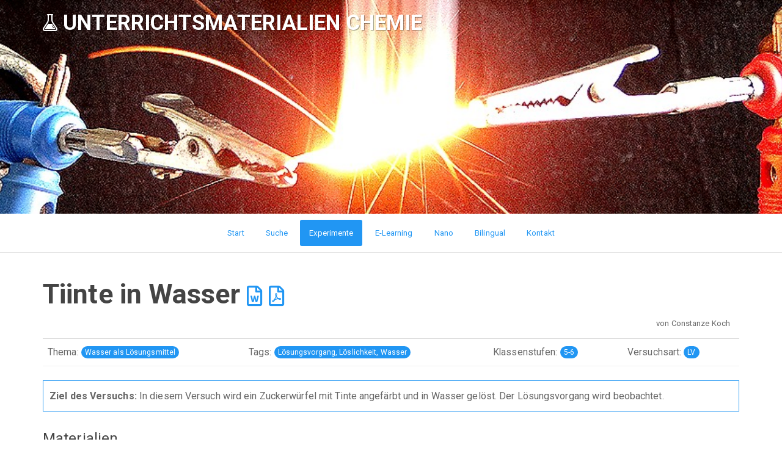

--- FILE ---
content_type: text/html; charset=UTF-8
request_url: http://www.unterrichtsmaterialien-chemie.uni-goettingen.de/exp_neu.php?id=413
body_size: 4063
content:
<!DOCTYPE html>
<html>

<head>
    <meta charset="utf-8">
    <meta name="viewport" content="width=device-width, initial-scale=1.0">
    <title>Experimente - Unterrichtsmaterialien Chemie</title>
    <link rel="stylesheet" href="assets/bootstrap/css/bootstrap.min.css">
    <link rel="stylesheet" href="assets/fonts/ionicons.min.css">
    <link rel="stylesheet" href="assets/css/user.css">
	<link rel="icon" type="image/png" href="assets/img/icons/favico.png" />
    <meta content="Unterrichtsmaterialien Chemie ist eine Website für kostenloses, didaktisches aufbereitetes Material für den Chemieunterricht." name="description" />
    <meta content="Unterrichtsmaterialien Chemie" name="author" />
	<meta name="keywords" content="unterrichtsmaterial, experiment, chemie lernen, chemie experimente, organische chemie, experimente mit wasser, kostenlose unterrichtsmaterialien, kostenlose arbeitsblätter, chemie versuche">
	<link href="https://use.fontawesome.com/releases/v5.0.6/css/all.css" rel="stylesheet">
	<link rel="stylesheet" href="assets/lightbox2/dist/css/lightbox.min.css">
</head>

<body>
	<script>
  (function(i,s,o,g,r,a,m){i['GoogleAnalyticsObject']=r;i[r]=i[r]||function(){
  (i[r].q=i[r].q||[]).push(arguments)},i[r].l=1*new Date();a=s.createElement(o),
  m=s.getElementsByTagName(o)[0];a.async=1;a.src=g;m.parentNode.insertBefore(a,m)
  })(window,document,'script','//www.google-analytics.com/analytics.js','ga');

  ga('create', 'UA-41627698-1', 'uni-goettingen.de');
  ga('send', 'pageview');

</script>    <header>
        <nav class="navbar navbar-default">
            <div class="container">
                <div class="navbar-header"><a class="navbar-brand navbar-link" href="#"><i class="icon ion-erlenmeyer-flask icon"></i><span class="text-title"> Unterrichtsmaterialien Chemie</span></a>
                    <button class="navbar-toggle collapsed" data-toggle="collapse" data-target="#navcol-1"><span class="sr-only">Toggle navigation</span><span class="icon-bar"></span><span class="icon-bar"></span><span class="icon-bar"></span></button>
                </div>
                <div class="collapse navbar-collapse" id="navcol-1"></div>
            </div>
        </nav>
    </header>
    <ul class="nav nav-pills categories">
        <li><a title="Hier gelangen Sie zur Startseite" href="index.php">Start </a></li>
        <li><a title="Hier können Sie gezielt nach Inhalten suchen" href="suche.php">Suche </a></li>
        <li class="active"><a title="Hier finden Sie Schüler- und Lehrerexperimente für alle Klassenstufen" href="experimente.php">Experimente </a></li>
        <li><a title="Hier finden Sie E-Learningmaterial für alle Klassenstufen" href="elearning.php">E-Learning </a></li>
        <li><a title="Hier finden Sie Schüler- und Lehrerexperimente zum Thema Nano" href="nano/index.php">Nano </a></li>
        <li><a title="Hier finden Sie eine bilinguale Unterrichtseinheit" href="bilingual.php">Bilingual </a></li>
        <li><a title="Wenn Sie Fragen, Anmerkungen oder Feedback haben, klicken Sie hier" href="kontakt.php">Kontakt </a></li>
    </ul>
    <div class="container post">
        <div class="row">
            <div class="col-lg-12 col-md-12 post-title">
                <h2 class="text-left"><b>Tiinte in Wasser</b>
					<a href="material/5-6/V5-446.docx" target="_blank"><i class="far fa-file-word fa-xs"></i></a> <a href="material/5-6/V5-446.pdf" target="_blank"><i class="far fa-file-pdf fa-xs"></i></a>
				</h2>
                <p>von Constanze Koch</p>
            </div>
        </div>
        <div class="row">
            <div class="col-lg-12 col-md-12 col-sm-12">
                <div class="table-responsive">
                    <table class="table table-hover" style="margin:0px;">
                        <tbody>
                            <tr>
                                <td class="Tabelle">Thema: <span class="badge">Wasser als Lösungsmittel</span></td>
                                <td class="Tabelle">Tags: <span class="badge">Lösungsvorgang, Löslichkeit, Wasser</span></td>
                                <td class="Tabelle">Klassenstufen: <span class="badge">5-6</span></td>
                                <td class="Tabelle">Versuchsart: <span class="badge">LV</span></td>
                            </tr>
                        </tbody>
                    </table>
                </div>
            </div>
            <div class="col-md-12">
                <hr style="margin-top:0px;">
            </div>
        </div>
        <div class="row">
            
				<div class="col-lg-12 col-md-12 col-sm-12 post-body" style="margin-top:0px;"><div style="border:1px solid #2196f3; padding:10px; margin-bottom:20px;"><b>Ziel des Versuchs: </b>In diesem Versuch wird ein Zuckerwürfel mit Tinte angefärbt und in Wasser gelöst. Der Lösungsvorgang wird beobachtet.</div></div><div class="col-lg-12 col-md-12 col-sm-12 post-body" style="margin-top:0px;"><h4>Materialien</h4><p>Glasschale</p></div><div class="col-lg-12 col-md-12 col-sm-12 post-body" style="margin-top:0px;"><h4>Chemikalien</h4><p>Wasser, Tinte, Zuckerwürfel</p></div><div class="col-lg-12 col-md-12 col-sm-12 post-body" style="margin-top:0px;">                <div class="table-responsive">
                    <table class="table table-hover" style="margin-bottom:1em; border:1px solid #dddddd;  border-collapse: separate; border-radius:2px;">
                        <thead>
                            <tr>
                                <th>Gefahrstoff</th>
                                <th>H-Sätze </th>
                                <th>P-Sätze </th>
                                <th class="max-groesse">GHS </th>
                            </tr>
                        </thead>
                        <tbody>
						<tr><td>Wasser </td><td><a href="#" target="_blank">-</a></td><td><a href="#" target="_blank">-</a></td><td style="padding-top:2px; padding-bottom:2px;"></td></tr><tr><td>Zucker </td><td><a href="#" target="_blank">--</a></td><td><a href="#" target="_blank">--</a></td><td style="padding-top:2px; padding-bottom:2px;"></td></tr>							
                        </tbody>
                    </table>
                </div>
			</div><div class="col-lg-12 col-md-12 col-sm-12 post-body" style="margin-top:0px;"><h4>Durchführung</h4><p>Die Glasschale wird ca. 1 cm hoch mit Wasser gefüllt. Dann wird aus einer Tintenpatrone oder Pasteurpipette ein Tropfen Tinte in das Wasser gegeben. Im zweiten Durchgang wird die Tinte auf einen Zuckerwürfel getropft und dieser in die Mitte der mit Wasser gefüllten Glasschale gegeben.</p></div><div class="col-lg-12 col-md-12 col-sm-12 post-body" style="margin-top:0px;"><h4>Beobachtung</h4><p>Wenn die Tinte ins Wasser getropft wird, breitet sie sich erst aus und zieht sich dann wieder etwas zusammen. Danach ziehen sich Tintenschlieren durch das Wasser und die Tinte verteilt sich. Im zweiten Durchgang breitet sich die Tinte vom Zuckerwürfel ausgehend schlierenartig durch das Wasser aus. Der Zuckerwürfel löst sich langsam im Wasser auf.</p></div><div class="col-lg-6 col-md-6 col-sm-6 col-xs-12"><figure><a class="example-image-link" href="material/abbildungen/V5-446_files/image7.jpg" data-lightbox="experiment" data-title="Abbildung 1: Zuckerwürfel mit Tinte in Wasser"><img class="img-thumbnail" src="material/abbildungen/V5-446_files/image7.jpg" style="max-height:400px; max-width:100%;"></a><figcaption><b>Abbildung 1: Zuckerwürfel mit Tinte in Wasser</b></figcaption></figure></div><div class="col-lg-12 col-md-12 col-sm-12 post-body" style="margin-top:0px;"><h4>Deutung</h4><p>Das Experiment zeigt, dass sich Stoffe unterschiedlich schnell in Wasser lösen. Der Zucker löst sich schneller in Wasser als Tinte, da sich die Tinte in Kombination mit dem Zucker in kürzerer Zeit im Wasser verteilt.</p></div><div class="col-lg-12 col-md-12 col-sm-12 post-body" style="margin-top:0px;"><h4>Entsorgung</h4><p>Die verwendeten Stoffe werden in den Ausguss gegeben.</p></div><div class="col-lg-12 col-md-12 col-sm-12 post-body" style="margin-top:0px;"><h4>Literatur</h4><p>C. von Ossietzky http://physikfuerkids.de/lab1/versuche/teller/index.html, 2001-2004 (letzter Aufruf am 31.07.2015 um 18.59 Uhr)</p></div>			
        </div>
		
		<div class="row">
			<div class="col-lg-12 col-md-12 col-sm-12 post-body" style="margin-top:0px;">
				<hr>
			</div>
			
			<!-- "Wrapper" -->
			<div class="col-lg-12 col-md-12 col-sm-12 post-body" style="margin-top:0px; padding-left:0px; padding-right:0px;">
			
				<!-- Download -->
				<div class="col-lg-2 col-md-2 col-sm-12 post-body" style="margin-top:0px; padding-bottom: 30px; border-right: 1px solid #eeeeee;">
					<h4>Download</h4>					
					<div class="col-lg-6 col-md-6 col-sm-6 col-xs-6 post-body" style="margin-top:11.5px;">				
						<a href="material/5-6/V5-446.docx" target="_blank"><i class="far fa-file-word fa-3x"></i></a>
					</div>
					<div class="col-lg-6 col-md-6 col-sm-6 col-xs-6 post-body" style="margin-top:11.5px;">				
					<a href="material/5-6/V5-446.pdf" target="_blank"><i class="far fa-file-pdf fa-3x"></i></a>
					</div>					
				</div>
				<!-- Ende Download -->
				
				<!-- Zugehörig -->
								
			
				<div class="col-lg-10 col-md-10 col-sm-12 post-body" style="margin-top:0px;">
					<h4 class="visible-xs" style="margin-top:55px;">Ähnliche Experimente</h4>
					<h4 class="hidden-xs">Ähnliche Experimente</h4>
					<div class="col-lg-3 col-md-4 col-sm-6 col-xs-6 post-body" style="margin-top:11.5px;">
						<div class="col-lg-3 col-md-4 col-sm-4 col-xs-6 post-body" style="margin-top:0px; padding-left:0px;">					
							<a href="exp_neu.php?id=412"><i class="far fa-file-alt fa-3x"></i></a>
						</div>
						<div class="col-lg-9 col-md-8 col-sm-8 col-xs-6 post-body" style="margin-top:0px; padding-left:0px;">					
							<h6 style="margin:3px;"><a href="exp_neu.php?id=412" style="color:#666666;">Regenerierende Sprudelflasche</a></h6>						
						</div>
					</div>	
					<div class="col-lg-3 col-md-4 col-sm-6 col-xs-6 post-body" style="margin-top:11.5px;">				
						<div class="col-lg-3 col-md-4 col-sm-4 col-xs-6 post-body" style="margin-top:0px; padding-left:0px;">					
							<a href="exp_neu.php?id=414"><i class="far fa-file-alt fa-3x"></i></a>
						</div>
						<div class="col-lg-9 col-md-8 col-sm-8 col-xs-6 post-body" style="margin-top:0px; padding-left:0px;">					
							<h6 style="margin:3px;"><a href="exp_neu.php?id=414" style="color:#666666;">Arbeitsblatt</a></h6>						
						</div>
					</div>
					<div class="col-lg-3 col-md-4 hidden-sm hidden-xs post-body" style="margin-top:11.5px;">				
						<div class="col-lg-3 col-md-4 col-sm-4 post-body" style="margin-top:0px; padding-left:0px;">					
							<a href=""><i class="far fa-file-alt fa-3x"></i></a>
						</div>
						<div class="col-lg-9 col-md-8 col-sm-8 post-body" style="margin-top:0px; padding-left:0px;">					
							<h6 style="margin:3px;"><a href="" style="color:#666666;"></a></h6>						
						</div>
					</div>
					<div class="col-lg-3 hidden-md hidden-sm hidden-xs post-body" style="margin-top:11.5px;">				
						<div class="col-lg-3 col-md-4 col-sm-4 post-body" style="margin-top:0px; padding-left:0px;">					
							<a href=""><i class="far fa-file-alt fa-3x"></i></a>
						</div>
						<div class="col-lg-9 col-md-8 col-sm-8 post-body" style="margin-top:0px; padding-left:0px;">					
							<h6 style="margin:3px;"><a href="" style="color:#666666;"></a></h6>						
						</div>
					</div>						
				</div>
				<!-- Ende Zugehörig -->
			
			</div>
			<!-- Ende "Wrapper" -->
        </div>
		<div class="row">
			<div class="col-lg-12 col-md-12 col-sm-12 post-body" style="margin-top:0px; padding-left:0px; padding-right:0px;">
				<div class="col-md-12 post-body margin-top:0px;">
					<hr style="margin-top:0px;">
					<h4>Feedback </h4>
					<p>Haben Sie Anmerkungen, Feedback oder Kritik zu diesem Experiment? <a href="kontakt.php">Kontaktieren Sie uns</a> unter Bezugnahme auf diese Seite!</p>
					<hr>
				</div>
				<div class="col-md-12">
					<p style="font-size:0.75em"><b>Copyright und Lizenzen:</b> Alle Rechte an den Inhalten dieser eLearning-Materialien liegen beim Autor oder den jeweiligen Urheberrechtsinhabern. Sämtliche Bilder und Texte sind entweder vom Autor selbst fotografiert oder verfasst oder sind gemeinfrei, es sei denn,
						es ist eine andere Quelle angegeben. Die gesammelten/vollständigen Literaturverzeichnisse der einzelnen Versuche sind jeweils in den entsprechenden Gesamtprotokollen zu finden. </p>
					<p style="font-size:0.75em"><b>Haftungsausschluss:</b> Die Benutzung der hier vorliegenden Informationen geschieht auf vollkommen eigene Verantwortung. Haftung für Schäden oder Verluste, die beim Umgang mit den hier beschriebenen Stoffen oder bei der Durchführung von chemischen Versuchen entstehen,
						ist ausgeschlossen; ebenso wie Schadensersatzforderungen oder Gewährleistungsansprüche aufgrund falscher oder fehlender Angaben. Die Angaben zu den Stoffen und die Experimentieranleitungen wurden jedoch sorgfältig und nach bestem Gewissen
						erstellt und sind in jedem Falle zu beachten. </p>
				</div>
			</div>
		</div>
	</div>
    <footer>
		<div class="container" style="padding-left:0px;">
			<div class="row">
				<div class="col-lg-3 col-md-1 col-sm-2 col-xs-3" style="margin-top:0px; padding-left:0px;">
					<img src="assets/img/logo_jena.png" height="80px">
				</div>
				<div class="col-lg-7 col-md-11 col-sm-10 col-xs-9" style="margin-top:0px;">
					<h5>Unterrichtsmaterialien Chemie © 2026 - <a href="impressum.php" style="color:white;">Impressum</a></h5>
					<h5>Alle Materialien auf dieser Website stehen unter einer <a href="http://creativecommons.org/licenses/by-nc-sa/3.0/deed.de">Creative Commons 3.0 Unported Lizenz.</a></h5>
				</div>
				<div class="col-lg-2 col-md-1 col-sm-2 col-xs-3" style="margin-top:0px; text-align:right;">
					<img src="assets/img/logo-goe.svg" height="80px">
				</div>
			</div>
		</div>
	</footer>
    <script src="assets/js/jquery.min.js"></script>
    <script src="assets/bootstrap/js/bootstrap.min.js"></script>
	<script src="assets/lightbox2/dist/js/lightbox-plus-jquery.min.js"></script>
</body>

</html>

--- FILE ---
content_type: text/css
request_url: http://www.unterrichtsmaterialien-chemie.uni-goettingen.de/assets/css/user.css
body_size: 1027
content:
header{
  height:350px;
  background:url(../../assets/img/bild2.jpg) no-repeat center;
  background-size:cover;
}

.navbar-nav{
  margin-top:14px;
}

.navbar-nav .nav li{
  height:50px;
}

.navbar-nav > li > a{
  padding-top:8px;
  padding-bottom:8px;
  line-height:32px;
}

.navbar-default .navbar-nav > li > a{
  color:#333;
  font-weight:bold;
  background-color:rgba(255,255,255,0.4);
}

.navbar-default .navbar-nav > li > a:hover, .navbar-default .navbar-nav > li > a:focus{
  color:#fff;
  background-color:rgba(0,0,0,0.6);
  font-weight:bold;
}

.navbar-default .navbar-nav > .active > a, .navbar-default .navbar-nav > .active > a:hover, .navbar-default .navbar-nav > .active > a:focus{
  color:#fff;
  background-color:rgba(0,0,0,0.6);
  font-weight:bold;
}

.navbar-toggle{
  background-color:#fff !important;
  box-shadow:1px 1px 1px rgba(0,0,0,0.4);
  margin-top:20px;
}

nav.navbar.navbar-default{
  background:none;
  box-shadow:none;
}

.navbar-brand{
  height:75px;
  font-size:35px;
  color:#fff !important;
  text-shadow:1px 1px 1px rgba(0,0,0,0.4);
}

.navbar-brand span.text-title{
  text-transform:uppercase;
  font-weight:bold;
}

@media (max-width:767px) {
  .navbar-brand span.text-title{
    display:none;
  }
}

.navbar-brand .glyphicon{
  display:inline-block;
  font-size:36px;
  color:#fff;
  vertical-align:middle;
  margin-right:20px;
  position:relative;
  top:-2px;
}

@media (min-width:768px) {
  .navbar-nav li{
    margin-left:10px;
  }
}

.categories{
  text-align:center !important;
  margin-bottom:20px;
  border-bottom:1px solid #e4e4e4;
  padding:10px;
}

.categories li{
  display:inline-block !important;
  float:none;
}

.post-body{
  margin-top:30px;
  font-size:16px;
}

@media (min-width:992px) {
  .post-title{
    text-align:right;
    padding-right:30px;
  }
}

.post-title .author{
  text-transform:uppercase;
}

.post-body figure{
  margin-bottom:10px;
  text-align:center;
}

.post-title .author span{
  margin-left:5px;
}

.post-title h1{
  font-weight:bold;
  margin-top:30px;
}

@media (max-width:767px) {
  .post-title h1{
    margin-top:20px;
    font-size:32px;
    margin-bottom:10px;
  }
}

footer{
  padding:20px;
  text-align:center;
  background-color:#333;
  color:#fff;
}

footer h5{
  color:white;
  font-size:small;
}

div.container.post{
  margin-bottom:50px;
}

div.col-lg-12.col-md-12.post-title.zwischenueberschrift{
  padding-bottom:30px;
}

p.lead.aufzaehlung{
  margin-bottom:5px;
}

i.icon.ion-erlenmeyer-flask.icon{
  font-size:xx-large;
}

input.text-input{
  width:100%;
}

div.col-lg-3.col-md-3.col-sm-3.formular{
  padding-bottom:5px;
  padding-top:5px;
}

div.col-lg-6.col-md-6.formular{
  padding-bottom:15px;
  padding-top:5px;
}

button.btn.btn-primary.formular{
  margin-top:20px;
}

h1.text-left.zwischenueberschrift{
  padding-bottom:15px;
}

fonz{
}

thead.Tabelle{
  font-size:large;
}

td.Tabelle{
  font-size:larger;
}

td.Tabelle.min-groesse{
  width:16%;
}

figure.foto-abstand{
  padding-top:30px;
}

div.col-md-12.abstand{
  padding-top:20px;
  padding-bottom:20px;
}

p.ohneumbruch{
  margin:0 0 0;
}

div.col-lg-12.col-md-12.col-sm-12.col-xs-12.Formular2{
  padding-bottom:20px;
  padding-top:20px;
}

div.alert.alert-info.blau{
  color:white;
  background-color:#2196f3;
}

th.max-groesse{
  width:40%;
}
